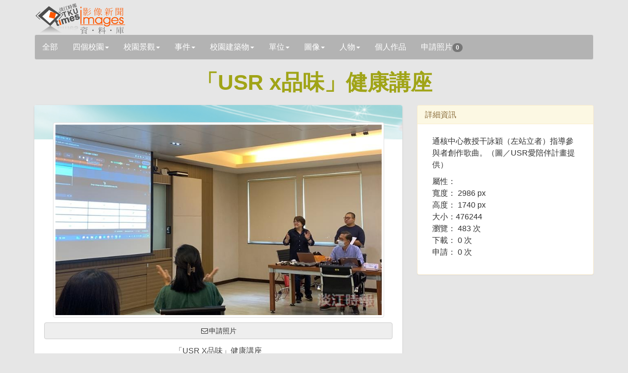

--- FILE ---
content_type: text/css
request_url: https://tkutimes.tku.edu.tw/gallery/css/galleryv2015.css?v=A2amvlFbGB2fw8eR04JQB6WZGYIY-QwOfK6lEWnf90c
body_size: 1658
content:
html {
    /*	background-color: #808080;*/
}

body {
    background: #E6E6E6; /* url('../images/bodyBkg.jpg') no-repeat center bottom  fixed; */
    font-size: 16px;
    /*
    margin: 0 auto;
    padding: 0;
    background-color: #E6E6E6;
    text-align: left;
    background-image: url(../images/bodyBkg.jpg);
    background-repeat: no-repeat;
    background-position: center bottom;
    min-height: 900px;
    height: auto;	
	*/
}

a:hover {
    text-decoration: none;
}

.row {
    /*	background:url('../images/bodyBkg.jpg') no-repeat center center fixed;
	background-size: cover;*/
}

.page-header h1 {
    height: 70px;
    z-index: 0px;
    margin-top: 0px;
    margin-bottom: 0px;
}

.page-header {
    padding: 0px;
    margin: 0px;
    border-bottom: none;
}

.navbar-default {
    background-color: #B3B3B3;
    border-color: #e7e7e7;
    padding: 0px;
    margin: 0px;
}

    .navbar-default .navbar-brand {
        color: #FFF;
        font-size: 16px;
    }

    .navbar-default .navbar-nav > .active > a, .navbar-default .navbar-nav > .active > a:focus, .navbar-default .navbar-nav > .active > a:hover {
        color: #9F3400;
        background-color: #B3B3B3;
    }

    .navbar-default .navbar-nav > li > a {
        color: #FFF;
    }

        .navbar-default .navbar-nav > li > a:hover, .navbar-default .navbar-nav > a:focus {
            color: #9F3400;
        }

    .navbar-default .navbar-nav > .open > a, .navbar-default .navbar-nav > .open > a:focus, .navbar-default .navbar-nav > .open > a:hover {
        color: #9F3400;
        background-color: #e7e7e7;
    }

    .navbar-default .navbar-brand:focus, .navbar-default .navbar-brand:hover {
        color: #9F3400;
        background-color: transparent;
    }

/* base.css */
#content .box {
    width: 50%;
    padding: 6px;
    display: inline-block;
    vertical-align: top;
    margin-bottom: 12px;
    -webkit-box-sizing: border-box; /* Safari/Chrome, other WebKit */
    -moz-box-sizing: border-box; /* Firefox, other Gecko */
    box-sizing: border-box; /* Opera/IE 8+ */
}

@media screen and (min-width: 720px) {
    #content .box {
        width: 33%;
    }
}

@media screen and (min-width: 992px) {
    #content .box {
        width: 20%;
    }
}

.navbar-form {
    padding: 0px;
    margin: 0px;
}

.input-group h1 {
    font-size: 20px;
    color: #A0A417;
    display: block;
    margin: 0px;
    padding-top: 6px;
}

.pull-right {
    margin-bottom: 8px;
    margin-top: 8px;
}

.active {
    background-color: #A0A417;
}

.pagination {
    margin: 0px 15px 30px 15px;
}

.btn-default {
    background-color: #eee;
}

span.hint {
    color: #8D1009;
}

.panel-body ol {
    list-style: none;
    line-height: 2em;
}

.panel-body p {
    padding-left: 38px;
    line-height: 1.5em;
}

#footer {
    background: url('../images/footer-02.png') no-repeat right bottom;
    height: 140px;
}

div#dtl {
    min-height: 500px;
}

    div#dtl .card .user {
        width: 90%;
    }

    div#dtl .front, .back {
        position: relative;
    }

    div#dtl .panel-body p {
        padding-left: 0px;
        line-height: 1.5em;
    }
        div#dtl .panel-body ul {
        padding: 0px;
        line-height: 1.5em;
        list-style: none;
    }
#divquery
{
    padding:1em 2em 1em 2em;
}
h1.title {    
    
    color: #A0A417;
    display: block;
    margin: 0px;
    padding:0.3em 0 0.3em 0;
    font-weight:900;
    line-height: 1.5em;
}